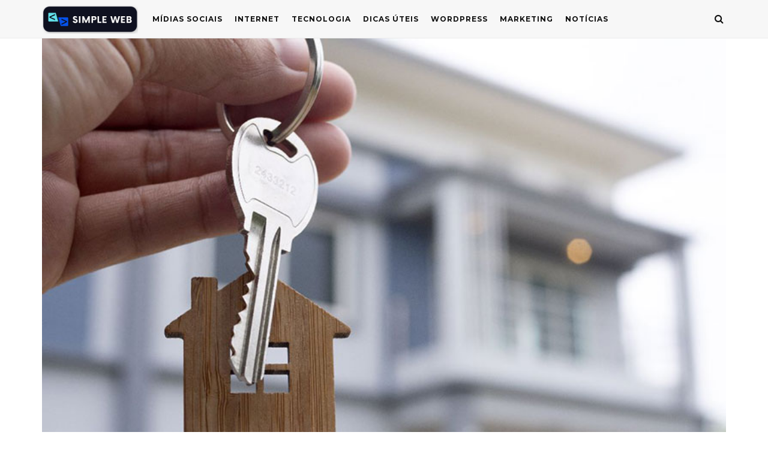

--- FILE ---
content_type: text/html; charset=UTF-8
request_url: https://simpleweb.com.br/conheca-mais-sobre-as-tecnologias-que-vem-revolucionando-a-maneira-de-conhecer-seu-imovel/
body_size: 15881
content:
<!DOCTYPE html>
<html lang="pt-BR" prefix="og: https://ogp.me/ns#">
<head>
	<meta charset="UTF-8" />
	<!-- Mobile Specific Metas -->
	<meta name="viewport" content="width=device-width, initial-scale=1, maximum-scale=5">
		<style>img:is([sizes="auto" i], [sizes^="auto," i]) { contain-intrinsic-size: 3000px 1500px }</style>
	
<!-- Otimização para mecanismos de pesquisa pelo Rank Math - https://rankmath.com/ -->
<title>Conheça mais sobre as tecnologias que vem revolucionando a maneira de conhecer seu imóvel! - Simple Web</title>
<meta name="description" content="Atualmente, a tecnologia está presente em quase todos as áreas profissionais, e certamente, o mercado imobiliário não fica fora disso."/>
<meta name="robots" content="index, follow, max-snippet:-1, max-video-preview:-1, max-image-preview:large"/>
<link rel="canonical" href="https://simpleweb.com.br/conheca-mais-sobre-as-tecnologias-que-vem-revolucionando-a-maneira-de-conhecer-seu-imovel/" />
<meta property="og:locale" content="pt_BR" />
<meta property="og:type" content="article" />
<meta property="og:title" content="Conheça mais sobre as tecnologias que vem revolucionando a maneira de conhecer seu imóvel! - Simple Web" />
<meta property="og:description" content="Atualmente, a tecnologia está presente em quase todos as áreas profissionais, e certamente, o mercado imobiliário não fica fora disso." />
<meta property="og:url" content="https://simpleweb.com.br/conheca-mais-sobre-as-tecnologias-que-vem-revolucionando-a-maneira-de-conhecer-seu-imovel/" />
<meta property="og:site_name" content="Simple Web" />
<meta property="article:section" content="Dicas Úteis" />
<meta property="og:updated_time" content="2022-11-17T20:47:33-03:00" />
<meta property="og:image" content="https://simpleweb.com.br/wp-content/uploads/2022/11/Tour-virtual-no-imovel-porque-investir-nessa-tecnologia-matupa-news.jpg" />
<meta property="og:image:secure_url" content="https://simpleweb.com.br/wp-content/uploads/2022/11/Tour-virtual-no-imovel-porque-investir-nessa-tecnologia-matupa-news.jpg" />
<meta property="og:image:width" content="800" />
<meta property="og:image:height" content="600" />
<meta property="og:image:alt" content="chaveiro na frente de casa" />
<meta property="og:image:type" content="image/jpeg" />
<meta property="article:published_time" content="2022-11-17T10:23:44-03:00" />
<meta property="article:modified_time" content="2022-11-17T20:47:33-03:00" />
<meta name="twitter:card" content="summary_large_image" />
<meta name="twitter:title" content="Conheça mais sobre as tecnologias que vem revolucionando a maneira de conhecer seu imóvel! - Simple Web" />
<meta name="twitter:description" content="Atualmente, a tecnologia está presente em quase todos as áreas profissionais, e certamente, o mercado imobiliário não fica fora disso." />
<meta name="twitter:image" content="https://simpleweb.com.br/wp-content/uploads/2022/11/Tour-virtual-no-imovel-porque-investir-nessa-tecnologia-matupa-news.jpg" />
<script type="application/ld+json" class="rank-math-schema">{"@context":"https://schema.org","@graph":[{"@type":["Person","Organization"],"@id":"https://simpleweb.com.br/#person","name":"web9726simple","logo":{"@type":"ImageObject","@id":"https://simpleweb.com.br/#logo","url":"https://simpleweb.com.br/wp-content/uploads/2020/04/logo1.png","contentUrl":"https://simpleweb.com.br/wp-content/uploads/2020/04/logo1.png","caption":"web9726simple","inLanguage":"pt-BR","width":"180","height":"46"},"image":{"@type":"ImageObject","@id":"https://simpleweb.com.br/#logo","url":"https://simpleweb.com.br/wp-content/uploads/2020/04/logo1.png","contentUrl":"https://simpleweb.com.br/wp-content/uploads/2020/04/logo1.png","caption":"web9726simple","inLanguage":"pt-BR","width":"180","height":"46"}},{"@type":"WebSite","@id":"https://simpleweb.com.br/#website","url":"https://simpleweb.com.br","name":"web9726simple","publisher":{"@id":"https://simpleweb.com.br/#person"},"inLanguage":"pt-BR"},{"@type":"ImageObject","@id":"https://simpleweb.com.br/wp-content/uploads/2022/11/Tour-virtual-no-imovel-porque-investir-nessa-tecnologia-matupa-news.jpg","url":"https://simpleweb.com.br/wp-content/uploads/2022/11/Tour-virtual-no-imovel-porque-investir-nessa-tecnologia-matupa-news.jpg","width":"800","height":"600","caption":"chaveiro na frente de casa","inLanguage":"pt-BR"},{"@type":"WebPage","@id":"https://simpleweb.com.br/conheca-mais-sobre-as-tecnologias-que-vem-revolucionando-a-maneira-de-conhecer-seu-imovel/#webpage","url":"https://simpleweb.com.br/conheca-mais-sobre-as-tecnologias-que-vem-revolucionando-a-maneira-de-conhecer-seu-imovel/","name":"Conhe\u00e7a mais sobre as tecnologias que vem revolucionando a maneira de conhecer seu im\u00f3vel! - Simple Web","datePublished":"2022-11-17T10:23:44-03:00","dateModified":"2022-11-17T20:47:33-03:00","isPartOf":{"@id":"https://simpleweb.com.br/#website"},"primaryImageOfPage":{"@id":"https://simpleweb.com.br/wp-content/uploads/2022/11/Tour-virtual-no-imovel-porque-investir-nessa-tecnologia-matupa-news.jpg"},"inLanguage":"pt-BR"},{"@type":"Person","@id":"https://simpleweb.com.br/author/web9726simple/","name":"web9726simple","url":"https://simpleweb.com.br/author/web9726simple/","image":{"@type":"ImageObject","@id":"https://secure.gravatar.com/avatar/7acaa6584bef5ac75630e78b019f5b28799e9a59a7444cfed33eaac8cfb30b9c?s=96&amp;d=mm&amp;r=g","url":"https://secure.gravatar.com/avatar/7acaa6584bef5ac75630e78b019f5b28799e9a59a7444cfed33eaac8cfb30b9c?s=96&amp;d=mm&amp;r=g","caption":"web9726simple","inLanguage":"pt-BR"},"sameAs":["https://simpleweb.com.br"]},{"@type":"BlogPosting","headline":"Conhe\u00e7a mais sobre as tecnologias que vem revolucionando a maneira de conhecer seu im\u00f3vel! - Simple Web","datePublished":"2022-11-17T10:23:44-03:00","dateModified":"2022-11-17T20:47:33-03:00","articleSection":"Dicas \u00dateis, Not\u00edcias, Tecnologia","author":{"@id":"https://simpleweb.com.br/author/web9726simple/","name":"web9726simple"},"publisher":{"@id":"https://simpleweb.com.br/#person"},"description":"Atualmente, a tecnologia est\u00e1 presente em quase todos as \u00e1reas profissionais, e certamente, o mercado imobili\u00e1rio n\u00e3o fica fora disso.","name":"Conhe\u00e7a mais sobre as tecnologias que vem revolucionando a maneira de conhecer seu im\u00f3vel! - Simple Web","@id":"https://simpleweb.com.br/conheca-mais-sobre-as-tecnologias-que-vem-revolucionando-a-maneira-de-conhecer-seu-imovel/#richSnippet","isPartOf":{"@id":"https://simpleweb.com.br/conheca-mais-sobre-as-tecnologias-que-vem-revolucionando-a-maneira-de-conhecer-seu-imovel/#webpage"},"image":{"@id":"https://simpleweb.com.br/wp-content/uploads/2022/11/Tour-virtual-no-imovel-porque-investir-nessa-tecnologia-matupa-news.jpg"},"inLanguage":"pt-BR","mainEntityOfPage":{"@id":"https://simpleweb.com.br/conheca-mais-sobre-as-tecnologias-que-vem-revolucionando-a-maneira-de-conhecer-seu-imovel/#webpage"}}]}</script>
<!-- /Plugin de SEO Rank Math para WordPress -->

<link rel='dns-prefetch' href='//fonts.googleapis.com' />
<link rel="alternate" type="application/rss+xml" title="Feed para Simple Web &raquo;" href="https://simpleweb.com.br/feed/" />
<link rel="alternate" type="application/rss+xml" title="Feed de comentários para Simple Web &raquo;" href="https://simpleweb.com.br/comments/feed/" />
<link rel="alternate" type="application/rss+xml" title="Feed de comentários para Simple Web &raquo; Conheça mais sobre as tecnologias que vem revolucionando a maneira de conhecer seu imóvel!" href="https://simpleweb.com.br/conheca-mais-sobre-as-tecnologias-que-vem-revolucionando-a-maneira-de-conhecer-seu-imovel/feed/" />
<script type="text/javascript">
/* <![CDATA[ */
window._wpemojiSettings = {"baseUrl":"https:\/\/s.w.org\/images\/core\/emoji\/16.0.1\/72x72\/","ext":".png","svgUrl":"https:\/\/s.w.org\/images\/core\/emoji\/16.0.1\/svg\/","svgExt":".svg","source":{"concatemoji":"https:\/\/simpleweb.com.br\/wp-includes\/js\/wp-emoji-release.min.js?ver=6.8.3"}};
/*! This file is auto-generated */
!function(s,n){var o,i,e;function c(e){try{var t={supportTests:e,timestamp:(new Date).valueOf()};sessionStorage.setItem(o,JSON.stringify(t))}catch(e){}}function p(e,t,n){e.clearRect(0,0,e.canvas.width,e.canvas.height),e.fillText(t,0,0);var t=new Uint32Array(e.getImageData(0,0,e.canvas.width,e.canvas.height).data),a=(e.clearRect(0,0,e.canvas.width,e.canvas.height),e.fillText(n,0,0),new Uint32Array(e.getImageData(0,0,e.canvas.width,e.canvas.height).data));return t.every(function(e,t){return e===a[t]})}function u(e,t){e.clearRect(0,0,e.canvas.width,e.canvas.height),e.fillText(t,0,0);for(var n=e.getImageData(16,16,1,1),a=0;a<n.data.length;a++)if(0!==n.data[a])return!1;return!0}function f(e,t,n,a){switch(t){case"flag":return n(e,"\ud83c\udff3\ufe0f\u200d\u26a7\ufe0f","\ud83c\udff3\ufe0f\u200b\u26a7\ufe0f")?!1:!n(e,"\ud83c\udde8\ud83c\uddf6","\ud83c\udde8\u200b\ud83c\uddf6")&&!n(e,"\ud83c\udff4\udb40\udc67\udb40\udc62\udb40\udc65\udb40\udc6e\udb40\udc67\udb40\udc7f","\ud83c\udff4\u200b\udb40\udc67\u200b\udb40\udc62\u200b\udb40\udc65\u200b\udb40\udc6e\u200b\udb40\udc67\u200b\udb40\udc7f");case"emoji":return!a(e,"\ud83e\udedf")}return!1}function g(e,t,n,a){var r="undefined"!=typeof WorkerGlobalScope&&self instanceof WorkerGlobalScope?new OffscreenCanvas(300,150):s.createElement("canvas"),o=r.getContext("2d",{willReadFrequently:!0}),i=(o.textBaseline="top",o.font="600 32px Arial",{});return e.forEach(function(e){i[e]=t(o,e,n,a)}),i}function t(e){var t=s.createElement("script");t.src=e,t.defer=!0,s.head.appendChild(t)}"undefined"!=typeof Promise&&(o="wpEmojiSettingsSupports",i=["flag","emoji"],n.supports={everything:!0,everythingExceptFlag:!0},e=new Promise(function(e){s.addEventListener("DOMContentLoaded",e,{once:!0})}),new Promise(function(t){var n=function(){try{var e=JSON.parse(sessionStorage.getItem(o));if("object"==typeof e&&"number"==typeof e.timestamp&&(new Date).valueOf()<e.timestamp+604800&&"object"==typeof e.supportTests)return e.supportTests}catch(e){}return null}();if(!n){if("undefined"!=typeof Worker&&"undefined"!=typeof OffscreenCanvas&&"undefined"!=typeof URL&&URL.createObjectURL&&"undefined"!=typeof Blob)try{var e="postMessage("+g.toString()+"("+[JSON.stringify(i),f.toString(),p.toString(),u.toString()].join(",")+"));",a=new Blob([e],{type:"text/javascript"}),r=new Worker(URL.createObjectURL(a),{name:"wpTestEmojiSupports"});return void(r.onmessage=function(e){c(n=e.data),r.terminate(),t(n)})}catch(e){}c(n=g(i,f,p,u))}t(n)}).then(function(e){for(var t in e)n.supports[t]=e[t],n.supports.everything=n.supports.everything&&n.supports[t],"flag"!==t&&(n.supports.everythingExceptFlag=n.supports.everythingExceptFlag&&n.supports[t]);n.supports.everythingExceptFlag=n.supports.everythingExceptFlag&&!n.supports.flag,n.DOMReady=!1,n.readyCallback=function(){n.DOMReady=!0}}).then(function(){return e}).then(function(){var e;n.supports.everything||(n.readyCallback(),(e=n.source||{}).concatemoji?t(e.concatemoji):e.wpemoji&&e.twemoji&&(t(e.twemoji),t(e.wpemoji)))}))}((window,document),window._wpemojiSettings);
/* ]]> */
</script>
<style id='wp-emoji-styles-inline-css' type='text/css'>

	img.wp-smiley, img.emoji {
		display: inline !important;
		border: none !important;
		box-shadow: none !important;
		height: 1em !important;
		width: 1em !important;
		margin: 0 0.07em !important;
		vertical-align: -0.1em !important;
		background: none !important;
		padding: 0 !important;
	}
</style>
<link rel='stylesheet' id='wp-block-library-css' href='https://simpleweb.com.br/wp-includes/css/dist/block-library/style.min.css?ver=6.8.3' type='text/css' media='all' />
<style id='classic-theme-styles-inline-css' type='text/css'>
/*! This file is auto-generated */
.wp-block-button__link{color:#fff;background-color:#32373c;border-radius:9999px;box-shadow:none;text-decoration:none;padding:calc(.667em + 2px) calc(1.333em + 2px);font-size:1.125em}.wp-block-file__button{background:#32373c;color:#fff;text-decoration:none}
</style>
<style id='global-styles-inline-css' type='text/css'>
:root{--wp--preset--aspect-ratio--square: 1;--wp--preset--aspect-ratio--4-3: 4/3;--wp--preset--aspect-ratio--3-4: 3/4;--wp--preset--aspect-ratio--3-2: 3/2;--wp--preset--aspect-ratio--2-3: 2/3;--wp--preset--aspect-ratio--16-9: 16/9;--wp--preset--aspect-ratio--9-16: 9/16;--wp--preset--color--black: #000000;--wp--preset--color--cyan-bluish-gray: #abb8c3;--wp--preset--color--white: #ffffff;--wp--preset--color--pale-pink: #f78da7;--wp--preset--color--vivid-red: #cf2e2e;--wp--preset--color--luminous-vivid-orange: #ff6900;--wp--preset--color--luminous-vivid-amber: #fcb900;--wp--preset--color--light-green-cyan: #7bdcb5;--wp--preset--color--vivid-green-cyan: #00d084;--wp--preset--color--pale-cyan-blue: #8ed1fc;--wp--preset--color--vivid-cyan-blue: #0693e3;--wp--preset--color--vivid-purple: #9b51e0;--wp--preset--gradient--vivid-cyan-blue-to-vivid-purple: linear-gradient(135deg,rgba(6,147,227,1) 0%,rgb(155,81,224) 100%);--wp--preset--gradient--light-green-cyan-to-vivid-green-cyan: linear-gradient(135deg,rgb(122,220,180) 0%,rgb(0,208,130) 100%);--wp--preset--gradient--luminous-vivid-amber-to-luminous-vivid-orange: linear-gradient(135deg,rgba(252,185,0,1) 0%,rgba(255,105,0,1) 100%);--wp--preset--gradient--luminous-vivid-orange-to-vivid-red: linear-gradient(135deg,rgba(255,105,0,1) 0%,rgb(207,46,46) 100%);--wp--preset--gradient--very-light-gray-to-cyan-bluish-gray: linear-gradient(135deg,rgb(238,238,238) 0%,rgb(169,184,195) 100%);--wp--preset--gradient--cool-to-warm-spectrum: linear-gradient(135deg,rgb(74,234,220) 0%,rgb(151,120,209) 20%,rgb(207,42,186) 40%,rgb(238,44,130) 60%,rgb(251,105,98) 80%,rgb(254,248,76) 100%);--wp--preset--gradient--blush-light-purple: linear-gradient(135deg,rgb(255,206,236) 0%,rgb(152,150,240) 100%);--wp--preset--gradient--blush-bordeaux: linear-gradient(135deg,rgb(254,205,165) 0%,rgb(254,45,45) 50%,rgb(107,0,62) 100%);--wp--preset--gradient--luminous-dusk: linear-gradient(135deg,rgb(255,203,112) 0%,rgb(199,81,192) 50%,rgb(65,88,208) 100%);--wp--preset--gradient--pale-ocean: linear-gradient(135deg,rgb(255,245,203) 0%,rgb(182,227,212) 50%,rgb(51,167,181) 100%);--wp--preset--gradient--electric-grass: linear-gradient(135deg,rgb(202,248,128) 0%,rgb(113,206,126) 100%);--wp--preset--gradient--midnight: linear-gradient(135deg,rgb(2,3,129) 0%,rgb(40,116,252) 100%);--wp--preset--font-size--small: 13px;--wp--preset--font-size--medium: 20px;--wp--preset--font-size--large: 36px;--wp--preset--font-size--x-large: 42px;--wp--preset--spacing--20: 0.44rem;--wp--preset--spacing--30: 0.67rem;--wp--preset--spacing--40: 1rem;--wp--preset--spacing--50: 1.5rem;--wp--preset--spacing--60: 2.25rem;--wp--preset--spacing--70: 3.38rem;--wp--preset--spacing--80: 5.06rem;--wp--preset--shadow--natural: 6px 6px 9px rgba(0, 0, 0, 0.2);--wp--preset--shadow--deep: 12px 12px 50px rgba(0, 0, 0, 0.4);--wp--preset--shadow--sharp: 6px 6px 0px rgba(0, 0, 0, 0.2);--wp--preset--shadow--outlined: 6px 6px 0px -3px rgba(255, 255, 255, 1), 6px 6px rgba(0, 0, 0, 1);--wp--preset--shadow--crisp: 6px 6px 0px rgba(0, 0, 0, 1);}:where(.is-layout-flex){gap: 0.5em;}:where(.is-layout-grid){gap: 0.5em;}body .is-layout-flex{display: flex;}.is-layout-flex{flex-wrap: wrap;align-items: center;}.is-layout-flex > :is(*, div){margin: 0;}body .is-layout-grid{display: grid;}.is-layout-grid > :is(*, div){margin: 0;}:where(.wp-block-columns.is-layout-flex){gap: 2em;}:where(.wp-block-columns.is-layout-grid){gap: 2em;}:where(.wp-block-post-template.is-layout-flex){gap: 1.25em;}:where(.wp-block-post-template.is-layout-grid){gap: 1.25em;}.has-black-color{color: var(--wp--preset--color--black) !important;}.has-cyan-bluish-gray-color{color: var(--wp--preset--color--cyan-bluish-gray) !important;}.has-white-color{color: var(--wp--preset--color--white) !important;}.has-pale-pink-color{color: var(--wp--preset--color--pale-pink) !important;}.has-vivid-red-color{color: var(--wp--preset--color--vivid-red) !important;}.has-luminous-vivid-orange-color{color: var(--wp--preset--color--luminous-vivid-orange) !important;}.has-luminous-vivid-amber-color{color: var(--wp--preset--color--luminous-vivid-amber) !important;}.has-light-green-cyan-color{color: var(--wp--preset--color--light-green-cyan) !important;}.has-vivid-green-cyan-color{color: var(--wp--preset--color--vivid-green-cyan) !important;}.has-pale-cyan-blue-color{color: var(--wp--preset--color--pale-cyan-blue) !important;}.has-vivid-cyan-blue-color{color: var(--wp--preset--color--vivid-cyan-blue) !important;}.has-vivid-purple-color{color: var(--wp--preset--color--vivid-purple) !important;}.has-black-background-color{background-color: var(--wp--preset--color--black) !important;}.has-cyan-bluish-gray-background-color{background-color: var(--wp--preset--color--cyan-bluish-gray) !important;}.has-white-background-color{background-color: var(--wp--preset--color--white) !important;}.has-pale-pink-background-color{background-color: var(--wp--preset--color--pale-pink) !important;}.has-vivid-red-background-color{background-color: var(--wp--preset--color--vivid-red) !important;}.has-luminous-vivid-orange-background-color{background-color: var(--wp--preset--color--luminous-vivid-orange) !important;}.has-luminous-vivid-amber-background-color{background-color: var(--wp--preset--color--luminous-vivid-amber) !important;}.has-light-green-cyan-background-color{background-color: var(--wp--preset--color--light-green-cyan) !important;}.has-vivid-green-cyan-background-color{background-color: var(--wp--preset--color--vivid-green-cyan) !important;}.has-pale-cyan-blue-background-color{background-color: var(--wp--preset--color--pale-cyan-blue) !important;}.has-vivid-cyan-blue-background-color{background-color: var(--wp--preset--color--vivid-cyan-blue) !important;}.has-vivid-purple-background-color{background-color: var(--wp--preset--color--vivid-purple) !important;}.has-black-border-color{border-color: var(--wp--preset--color--black) !important;}.has-cyan-bluish-gray-border-color{border-color: var(--wp--preset--color--cyan-bluish-gray) !important;}.has-white-border-color{border-color: var(--wp--preset--color--white) !important;}.has-pale-pink-border-color{border-color: var(--wp--preset--color--pale-pink) !important;}.has-vivid-red-border-color{border-color: var(--wp--preset--color--vivid-red) !important;}.has-luminous-vivid-orange-border-color{border-color: var(--wp--preset--color--luminous-vivid-orange) !important;}.has-luminous-vivid-amber-border-color{border-color: var(--wp--preset--color--luminous-vivid-amber) !important;}.has-light-green-cyan-border-color{border-color: var(--wp--preset--color--light-green-cyan) !important;}.has-vivid-green-cyan-border-color{border-color: var(--wp--preset--color--vivid-green-cyan) !important;}.has-pale-cyan-blue-border-color{border-color: var(--wp--preset--color--pale-cyan-blue) !important;}.has-vivid-cyan-blue-border-color{border-color: var(--wp--preset--color--vivid-cyan-blue) !important;}.has-vivid-purple-border-color{border-color: var(--wp--preset--color--vivid-purple) !important;}.has-vivid-cyan-blue-to-vivid-purple-gradient-background{background: var(--wp--preset--gradient--vivid-cyan-blue-to-vivid-purple) !important;}.has-light-green-cyan-to-vivid-green-cyan-gradient-background{background: var(--wp--preset--gradient--light-green-cyan-to-vivid-green-cyan) !important;}.has-luminous-vivid-amber-to-luminous-vivid-orange-gradient-background{background: var(--wp--preset--gradient--luminous-vivid-amber-to-luminous-vivid-orange) !important;}.has-luminous-vivid-orange-to-vivid-red-gradient-background{background: var(--wp--preset--gradient--luminous-vivid-orange-to-vivid-red) !important;}.has-very-light-gray-to-cyan-bluish-gray-gradient-background{background: var(--wp--preset--gradient--very-light-gray-to-cyan-bluish-gray) !important;}.has-cool-to-warm-spectrum-gradient-background{background: var(--wp--preset--gradient--cool-to-warm-spectrum) !important;}.has-blush-light-purple-gradient-background{background: var(--wp--preset--gradient--blush-light-purple) !important;}.has-blush-bordeaux-gradient-background{background: var(--wp--preset--gradient--blush-bordeaux) !important;}.has-luminous-dusk-gradient-background{background: var(--wp--preset--gradient--luminous-dusk) !important;}.has-pale-ocean-gradient-background{background: var(--wp--preset--gradient--pale-ocean) !important;}.has-electric-grass-gradient-background{background: var(--wp--preset--gradient--electric-grass) !important;}.has-midnight-gradient-background{background: var(--wp--preset--gradient--midnight) !important;}.has-small-font-size{font-size: var(--wp--preset--font-size--small) !important;}.has-medium-font-size{font-size: var(--wp--preset--font-size--medium) !important;}.has-large-font-size{font-size: var(--wp--preset--font-size--large) !important;}.has-x-large-font-size{font-size: var(--wp--preset--font-size--x-large) !important;}
:where(.wp-block-post-template.is-layout-flex){gap: 1.25em;}:where(.wp-block-post-template.is-layout-grid){gap: 1.25em;}
:where(.wp-block-columns.is-layout-flex){gap: 2em;}:where(.wp-block-columns.is-layout-grid){gap: 2em;}
:root :where(.wp-block-pullquote){font-size: 1.5em;line-height: 1.6;}
</style>
<link rel='stylesheet' id='kk-star-ratings-css' href='https://simpleweb.com.br/wp-content/plugins/kk-star-ratings/src/core/public/css/kk-star-ratings.min.css?ver=5.4.10.2' type='text/css' media='all' />
<link data-minify="1" rel='stylesheet' id='font-awesome-css' href='https://simpleweb.com.br/wp-content/cache/min/1/wp-content/plugins/elementor/assets/lib/font-awesome/css/font-awesome.min.css?ver=1764803979' type='text/css' media='all' />
<link rel='stylesheet' id='owl-carousel-css' href='https://simpleweb.com.br/wp-content/themes/sitenotiicas/css/owl.carousel.min.css?ver=2.3.4' type='text/css' media='all' />
<link rel='stylesheet' id='buzzmag-google-fonts-css' href='https://fonts.googleapis.com/css2?family=Roboto:ital,wght@0,400;0,700;1,400;1,700&#038;family=Montserrat:ital,wght@0,400;0,700;1,400;1,700&#038;display=swap' type='text/css' media='all' />
<link data-minify="1" rel='stylesheet' id='buzzmag-style-css' href='https://simpleweb.com.br/wp-content/cache/min/1/wp-content/themes/sitenotiicas/style.css?ver=1764803979' type='text/css' media='all' />
<style id='buzzmag-style-inline-css' type='text/css'>
.fl-loop-tabs { position: relative; }#fl-drawer-icon { display: none; }
	:root {
		--fl-body-font-size: 16px;
		--fl-body-font: "Roboto", "Helvetica Neue",Helvetica,sans-serif;
		--fl-headings-font: "Montserrat", "Helvetica Neue",Helvetica,sans-serif;;
		--fl-headings-font-weight: 700;

	    --fl-accent-color: #1e73be;

	    --fl-body-background: #ffffff;
	    --fl-body-color: #444444;
	    --fl-headings-color: #111111;
	    --fl-meta-color: #777777;

	    --fl-button-background: #155596;

	    --fl-header-background: #f7f7f7;
	    --fl-header-color: #111111;
	    --fl-submenu-background: #ffffff;
	    --fl-submenu-color: #111111;

		--fl-footer-background: #111111;
		--fl-footer-color: #777777;
		--fl-footer-headings-color: #ffffff;

	    --fl-input-background: #ffffff;
	}

	
</style>
<script type="text/javascript" src="https://simpleweb.com.br/wp-includes/js/jquery/jquery.min.js?ver=3.7.1" id="jquery-core-js"></script>
<script type="text/javascript" src="https://simpleweb.com.br/wp-includes/js/jquery/jquery-migrate.min.js?ver=3.4.1" id="jquery-migrate-js"></script>
<link rel="https://api.w.org/" href="https://simpleweb.com.br/wp-json/" /><link rel="alternate" title="JSON" type="application/json" href="https://simpleweb.com.br/wp-json/wp/v2/posts/499" /><link rel="EditURI" type="application/rsd+xml" title="RSD" href="https://simpleweb.com.br/xmlrpc.php?rsd" />
<link rel='shortlink' href='https://simpleweb.com.br/?p=499' />
<link rel="alternate" title="oEmbed (JSON)" type="application/json+oembed" href="https://simpleweb.com.br/wp-json/oembed/1.0/embed?url=https%3A%2F%2Fsimpleweb.com.br%2Fconheca-mais-sobre-as-tecnologias-que-vem-revolucionando-a-maneira-de-conhecer-seu-imovel%2F" />
<link rel="alternate" title="oEmbed (XML)" type="text/xml+oembed" href="https://simpleweb.com.br/wp-json/oembed/1.0/embed?url=https%3A%2F%2Fsimpleweb.com.br%2Fconheca-mais-sobre-as-tecnologias-que-vem-revolucionando-a-maneira-de-conhecer-seu-imovel%2F&#038;format=xml" />
<script type="application/ld+json">{
    "@context": "https://schema.org/",
    "@type": "CreativeWorkSeries",
    "name": "Conheça mais sobre as tecnologias que vem revolucionando a maneira de conhecer seu imóvel!",
    "aggregateRating": {
        "@type": "AggregateRating",
        "ratingValue": "5",
        "bestRating": "5",
        "ratingCount": "4"
    }
}</script><meta name="generator" content="Elementor 3.32.4; features: additional_custom_breakpoints; settings: css_print_method-external, google_font-enabled, font_display-auto">
			<style>
				.e-con.e-parent:nth-of-type(n+4):not(.e-lazyloaded):not(.e-no-lazyload),
				.e-con.e-parent:nth-of-type(n+4):not(.e-lazyloaded):not(.e-no-lazyload) * {
					background-image: none !important;
				}
				@media screen and (max-height: 1024px) {
					.e-con.e-parent:nth-of-type(n+3):not(.e-lazyloaded):not(.e-no-lazyload),
					.e-con.e-parent:nth-of-type(n+3):not(.e-lazyloaded):not(.e-no-lazyload) * {
						background-image: none !important;
					}
				}
				@media screen and (max-height: 640px) {
					.e-con.e-parent:nth-of-type(n+2):not(.e-lazyloaded):not(.e-no-lazyload),
					.e-con.e-parent:nth-of-type(n+2):not(.e-lazyloaded):not(.e-no-lazyload) * {
						background-image: none !important;
					}
				}
			</style>
			<link rel="icon" href="https://simpleweb.com.br/wp-content/uploads/2022/10/cropped-simple-web-site-de-noticias-32x32.png" sizes="32x32" />
<link rel="icon" href="https://simpleweb.com.br/wp-content/uploads/2022/10/cropped-simple-web-site-de-noticias-192x192.png" sizes="192x192" />
<link rel="apple-touch-icon" href="https://simpleweb.com.br/wp-content/uploads/2022/10/cropped-simple-web-site-de-noticias-180x180.png" />
<meta name="msapplication-TileImage" content="https://simpleweb.com.br/wp-content/uploads/2022/10/cropped-simple-web-site-de-noticias-270x270.png" />

</head>
<body class="wp-singular post-template-default single single-post postid-499 single-format-standard wp-custom-logo wp-embed-responsive wp-theme-sitenotiicas elementor-default elementor-kit-38">
	
	<div id="fl-top" title="Scroll To Top">
		<i class="fa fa-long-arrow-up"></i>
	</div>

	<header id="fl-header">
		<div class="fl-container">
			<div id="fl-drawer-icon">
				<button class="icon">
					<span>Menu</span>
				</button>
				<span class="text">Menu</span>
			</div>
			<div id="fl-logo">			    
			    			        <a href='https://simpleweb.com.br/' title='Simple Web' rel='home'>

			        	<img class="light-logo" src='https://simpleweb.com.br/wp-content/uploads/2022/10/simple-web-site-de-noticias.png' alt='Simple Web'>

			        	
			        </a>
							</div>
			
							<div id="fl-topmenu">
					<div class="menu-navigation-container"><ul id="menu-navigation" class="menu"><li id="menu-item-332" class="menu-item menu-item-type-taxonomy menu-item-object-category menu-item-332"><a href="https://simpleweb.com.br/category/midias-sociais/">Mídias Sociais</a></li>
<li id="menu-item-333" class="menu-item menu-item-type-taxonomy menu-item-object-category menu-item-333"><a href="https://simpleweb.com.br/category/internet/">Internet</a></li>
<li id="menu-item-334" class="menu-item menu-item-type-taxonomy menu-item-object-category current-post-ancestor current-menu-parent current-post-parent menu-item-334"><a href="https://simpleweb.com.br/category/tecnologia/">Tecnologia</a></li>
<li id="menu-item-348" class="menu-item menu-item-type-taxonomy menu-item-object-category current-post-ancestor current-menu-parent current-post-parent menu-item-348"><a href="https://simpleweb.com.br/category/dicas-uteis/">Dicas Úteis</a></li>
<li id="menu-item-350" class="menu-item menu-item-type-taxonomy menu-item-object-category menu-item-350"><a href="https://simpleweb.com.br/category/wordpress/">WordPress</a></li>
<li id="menu-item-356" class="menu-item menu-item-type-taxonomy menu-item-object-category menu-item-356"><a href="https://simpleweb.com.br/category/marketing/">Marketing</a></li>
<li id="menu-item-349" class="menu-item menu-item-type-taxonomy menu-item-object-category current-post-ancestor current-menu-parent current-post-parent menu-item-349"><a href="https://simpleweb.com.br/category/noticias/">Notícias</a></li>
</ul></div>				</div>
			
			<div class="header-icons">

									<div id="fl-topsearch">
						<i class="fa fa-search"></i>
						<i class="fa fa-times"></i>
					</div>
							</div>
		</div>
	</header>

	<div id="fl-drawer">
			</div>

	<div class="push-overlay"></div>

			<div id="fl-search-overlay">
			<div class="overlay-table">
				<div class="overlay-cell">
					<div class="fl-container clearfix">
						<div class="overlay-search">
							<form method="get" class="searchform" action="https://simpleweb.com.br/">
    <input type="text" value placeholder="Search..." name="s">
    <button type="submit">
	    <span>Search</span>
    </button>
</form>							<div class="cats">
								<a class="cat-link" href="https://simpleweb.com.br/category/wordpress/">Wordpress</a><a class="cat-link" href="https://simpleweb.com.br/category/sem-categoria/">Sem categoria</a><a class="cat-link" href="https://simpleweb.com.br/category/internet/">Internet</a><a class="cat-link" href="https://simpleweb.com.br/category/midias-sociais/">Mídias Sociais</a><a class="cat-link" href="https://simpleweb.com.br/category/tecnologia/">Tecnologia</a><a class="cat-link" href="https://simpleweb.com.br/category/variedades/">Variedades</a><a class="cat-link" href="https://simpleweb.com.br/category/noticias/">Notícias</a>							</div>
						</div>
					</div>
				</div>
			</div>
		</div>
		

	<!-- Main Content div -->
	<div id="fl-main-warp">
<div id="fl-content" class="fl-single">
	<div class="fl-container clearfix">
		
		<div id="post-499" class="negative-margin post-499 post type-post status-publish format-standard has-post-thumbnail hentry category-dicas-uteis category-noticias category-tecnologia">
			<div class="fl-media-wrap">
			<div class="fl-picture single"><img fetchpriority="high" width="800" height="600" src="https://simpleweb.com.br/wp-content/uploads/2022/11/Tour-virtual-no-imovel-porque-investir-nessa-tecnologia-matupa-news.jpg" class="attachment-buzzmag_large size-buzzmag_large wp-post-image" alt="chaveiro na frente de casa" decoding="async" srcset="https://simpleweb.com.br/wp-content/uploads/2022/11/Tour-virtual-no-imovel-porque-investir-nessa-tecnologia-matupa-news.jpg 800w, https://simpleweb.com.br/wp-content/uploads/2022/11/Tour-virtual-no-imovel-porque-investir-nessa-tecnologia-matupa-news-300x225.jpg 300w, https://simpleweb.com.br/wp-content/uploads/2022/11/Tour-virtual-no-imovel-porque-investir-nessa-tecnologia-matupa-news-768x576.jpg 768w, https://simpleweb.com.br/wp-content/uploads/2022/11/Tour-virtual-no-imovel-porque-investir-nessa-tecnologia-matupa-news-554x416.jpg 554w" sizes="(max-width: 800px) 100vw, 800px" /></div>	        </div>
			<div class="clearfix">
				<div id="fl-post-container" class="">
					<article class="fl-article" post-id="499">

						<div class="fl-category"><a href="https://simpleweb.com.br/category/dicas-uteis/" rel="category tag">Dicas Úteis</a> <a href="https://simpleweb.com.br/category/noticias/" rel="category tag">Notícias</a> <a href="https://simpleweb.com.br/category/tecnologia/" rel="category tag">Tecnologia</a></div>

						<div class="fl-post-header">
							<h1 class="title">Conheça mais sobre as tecnologias que vem revolucionando a maneira de conhecer seu imóvel!</h1>

		                    						</div>

						<div class="fl-post-content clearfix">
							<p>Atualmente, a tecnologia está presente em quase todos as áreas profissionais, e certamente, o mercado imobiliário não fica fora disso.</p>
<p>Com os avanços tecnológicos, fica muito mais fácil visitar <a href="https://www.chavesnamao.com.br/imoveis-a-venda/sp-sao-jose-dos-campos/" target="_blank" rel="noopener">imóveis à venda em São José dos Campos</a>, inclusive, sem sair de casa!</p>
<p>Apesar de parecer complicado, essa forma de visitação, chamada de tour 360º ou tour virtual é muito mais simples do que parece.</p>
<p>Acompanhe este artigo para entender mais.</p>
<h2>O que é?</h2>
<p>O tour virtual nada mais é do que uma forma de ver imóveis sem estar presente neles.</p>
<p>Apesar de não ser feito de maneira presencial, quem usa essa tecnologia tem uma ótima experiência, muito parecida com a forma convencional de ver imóveis, mesmo estando distante do local.</p>
<p>Além disso, ela pode ser utilizada através de celulares, computadores e tablets.</p>
<h2>Como funciona?</h2>
<p>Para gravar um imóvel desta maneira é necessário usar uma câmera 360°.</p>
<p>Este equipamento geralmente possui 3 lentes e tira fotos de diversos ângulos ao mesmo tempo, o que permite que todos os detalhes de um imóvel sejam bem apresentados.</p>
<p>Desta forma, a câmera oferece uma perspectiva tridimensional do imóvel e você pode conferir tudo enquanto navega pelo tour virtual.</p>
<p>Porém lembre-se, a interatividade do usuário dependerá da plataforma usada.</p>
<p>Alguns sites oferecem apenas as fotos do empreendimento, outros ofertam algumas informações adicionais sobre um cômodo, por exemplo.</p>
<h2>Pontos positivos</h2>
<p>A tecnologia foi feita para ajudar as pessoas, e certamente, o tour virtual veio para auxiliar as pessoas em várias etapas.</p>
<p>Confira aqui algumas de suas vantagens:</p>
<ul>
<li><strong>Tempo</strong>: Por vezes, as visitas presenciais podem durar horas, e com a ferramente dos tours 360°, eles duram muito menos, ou não! O tempo de observação de um imóvel depende de você.</li>
<li><strong>Agenda</strong>: Além do tempo, a agenda pode ser outro empecilho na hora de visitar uma casa. Em alguns casos, a pessoa que fará o tour com você pode não ter muitas datas disponíveis na agenda, e você também não. Com os tour virtuais esse problema não existe, você pode “visitá-los” em qualquer dia.</li>
<li><strong>Visibilidade</strong>: Um problema muito comum é marcar para ver uma casa ou apartamento e, ao chegar lá, o imóvel é totalmente diferente. Com o tour 360º você verá o imóvel por inteiro, e se quiser, depois pode marcar um visita presencial, porém, já conhecendo grande parte das características do lugar.</li>
<li><strong>Locomoção</strong>: Imagine que você esta se mudando e procura por um apartamento na nova cidade. A tecnologia do tour virtual pode te ajudar muito se esse for o seu caso. Afinal, você não precisa viajar para conhecer o imóvel que tem interesse.</li>
<li><strong>Decoração</strong>: Tendo a ideia de como é o imóvel por dentro, você já pode começar a pensar na decoração. Até porque, em visitas guiadas, alguns detalhes podem passar em branco pela questão do tempo. No tour virtual, você pode ver cada cômodo do imóvel e já começar a pensar em como vai decorar cada um dos espaços.</li>
</ul>
<p>Essas são apenas algumas das vantagens do tour 360º para imóveis, apesar te ser uma tecnologia nova, ela traz diversos benefícios, principalmente para quem tem interesse em adquiri um imóvel.</p>
<h2>Drones</h2>
<p>Outra tecnologia que vem revolucionando o mercado imobiliário são os drones.</p>
<p>Apesar de muitos acharem que ele não passa de um brinquedo, o drone pode oferecer diversas vantagens na hora de apresentar empreendimentos.</p>
<p>Certamente, alugar um profissional que tire foto com drone é extremamente mais barato do que contratar um helicóptero.</p>
<p>Os drones podem tirar ótimas fotos de lugares que são de difícil acesso, como por exemplo, andares altos de um prédio.</p>
<p>Desta forma, junto com o tour virtual, um imóvel pode ser apresentado com todas as suas características internas e externas, o que sem dúvida, vai atrair mais gente para observar o empreendimento.</p>
<p>O drone também pode registrar imagens do tráfego de automóveis e pedestres da região, além de tirar fotos de alguns pontos de referência que ficam perto do imóvel.</p>
<p>Além disso, ele é um ótimo aliado na hora da construção de imóveis.</p>
<p>Mas lembre-se, se você pretende usar fotos e vídeos para divulgar um empreendimento, procure por um profissional especializado na área.</p>
<p>Com certeza o investimento vale a pena.</p>
<p>Por fim, agora que você sabe como funciona um tour virtual que tal conhecer alguns imóveis através desta tecnologia?</p>


<div class="kk-star-ratings kksr-auto kksr-align-left kksr-valign-bottom"
    data-payload='{&quot;align&quot;:&quot;left&quot;,&quot;id&quot;:&quot;499&quot;,&quot;slug&quot;:&quot;default&quot;,&quot;valign&quot;:&quot;bottom&quot;,&quot;ignore&quot;:&quot;&quot;,&quot;reference&quot;:&quot;auto&quot;,&quot;class&quot;:&quot;&quot;,&quot;count&quot;:&quot;4&quot;,&quot;legendonly&quot;:&quot;&quot;,&quot;readonly&quot;:&quot;&quot;,&quot;score&quot;:&quot;5&quot;,&quot;starsonly&quot;:&quot;&quot;,&quot;best&quot;:&quot;5&quot;,&quot;gap&quot;:&quot;5&quot;,&quot;greet&quot;:&quot;Avalie post&quot;,&quot;legend&quot;:&quot;5\/5 - (4 votos)&quot;,&quot;size&quot;:&quot;24&quot;,&quot;title&quot;:&quot;Conheça mais sobre as tecnologias que vem revolucionando a maneira de conhecer seu imóvel!&quot;,&quot;width&quot;:&quot;142.5&quot;,&quot;_legend&quot;:&quot;{score}\/{best} - ({count} {votes})&quot;,&quot;font_factor&quot;:&quot;1.25&quot;}'>
            
<div class="kksr-stars">
    
<div class="kksr-stars-inactive">
            <div class="kksr-star" data-star="1" style="padding-right: 5px">
            

<div class="kksr-icon" style="width: 24px; height: 24px;"></div>
        </div>
            <div class="kksr-star" data-star="2" style="padding-right: 5px">
            

<div class="kksr-icon" style="width: 24px; height: 24px;"></div>
        </div>
            <div class="kksr-star" data-star="3" style="padding-right: 5px">
            

<div class="kksr-icon" style="width: 24px; height: 24px;"></div>
        </div>
            <div class="kksr-star" data-star="4" style="padding-right: 5px">
            

<div class="kksr-icon" style="width: 24px; height: 24px;"></div>
        </div>
            <div class="kksr-star" data-star="5" style="padding-right: 5px">
            

<div class="kksr-icon" style="width: 24px; height: 24px;"></div>
        </div>
    </div>
    
<div class="kksr-stars-active" style="width: 142.5px;">
            <div class="kksr-star" style="padding-right: 5px">
            

<div class="kksr-icon" style="width: 24px; height: 24px;"></div>
        </div>
            <div class="kksr-star" style="padding-right: 5px">
            

<div class="kksr-icon" style="width: 24px; height: 24px;"></div>
        </div>
            <div class="kksr-star" style="padding-right: 5px">
            

<div class="kksr-icon" style="width: 24px; height: 24px;"></div>
        </div>
            <div class="kksr-star" style="padding-right: 5px">
            

<div class="kksr-icon" style="width: 24px; height: 24px;"></div>
        </div>
            <div class="kksr-star" style="padding-right: 5px">
            

<div class="kksr-icon" style="width: 24px; height: 24px;"></div>
        </div>
    </div>
</div>
                

<div class="kksr-legend" style="font-size: 19.2px;">
            5/5 - (4 votos)    </div>
    </div>
						</div>
											        <div class="fl-ad alignwide clearfix">
					            <span class="adtitle">&ndash; Advertisement &ndash;</span>
					            <a href="https://themeforest.net/item/buzzmag-viral-news-wordpress-magazineblog-theme/19207752?ref=FlatLayers" target="_blank"><img src="https://simpleweb.com.br/wp-content/themes/sitenotiicas/img/ad.jpg" alt="BuzzMag Ad"></a>					        </div>
					    					</article>
					
    <a href="#" class="fl-comments-toggle">
        <i class="fa fa-comment"></i>
        Leave a Reply    </a>

    <div id="comments" class="fl-comments">
        	<div id="respond" class="comment-respond">
		<h4 id="fl-reply-title">Leave a Reply <small><a rel="nofollow" id="cancel-comment-reply-link" href="/conheca-mais-sobre-as-tecnologias-que-vem-revolucionando-a-maneira-de-conhecer-seu-imovel/#respond" style="display:none;">Cancelar resposta</a></small></h4><form action="https://simpleweb.com.br/wp-comments-post.php" method="post" id="commentform" class="comment-form"><p class="comment-notes"><span id="email-notes">O seu endereço de e-mail não será publicado.</span> <span class="required-field-message">Campos obrigatórios são marcados com <span class="required">*</span></span></p><p class="comment-form-comment"><label for="comment">Comentário <span class="required">*</span></label> <textarea id="comment" name="comment" cols="45" rows="8" maxlength="65525" required="required"></textarea></p><p class="comment-form-author"><label for="author">Nome <span class="required">*</span></label> <input id="author" name="author" type="text" value="" size="30" maxlength="245" autocomplete="name" required="required" /></p>
<p class="comment-form-email"><label for="email">E-mail <span class="required">*</span></label> <input id="email" name="email" type="text" value="" size="30" maxlength="100" aria-describedby="email-notes" autocomplete="email" required="required" /></p>
<p class="comment-form-url"><label for="url">Site</label> <input id="url" name="url" type="text" value="" size="30" maxlength="200" autocomplete="url" /></p>
<p class="comment-form-cookies-consent"><input id="wp-comment-cookies-consent" name="wp-comment-cookies-consent" type="checkbox" value="yes" /> <label for="wp-comment-cookies-consent">Salvar meus dados neste navegador para a próxima vez que eu comentar.</label></p>
<p class="form-submit"><input name="submit" type="submit" id="submit" class="submit" value="Publicar comentário" /> <input type='hidden' name='comment_post_ID' value='499' id='comment_post_ID' />
<input type='hidden' name='comment_parent' id='comment_parent' value='0' />
</p></form>	</div><!-- #respond -->
	
    </div>

				</div>
				<aside id="fl-sidebar" class=""><div id="search-1" class="fl-widget clearfix widget_search"><form method="get" class="searchform" action="https://simpleweb.com.br/">
    <input type="text" value placeholder="Search..." name="s">
    <button type="submit">
	    <span>Search</span>
    </button>
</form></div><div id="text-2" class="fl-widget clearfix widget_text">			<div class="textwidget"><p><a href="https://www.hostgator.com.br/41955-77-1-837.html" target="_blank" rel="nofollow"><img decoding="async" style="border:0px" src="https://latam-files.hostgator.com/br/afiliados/hospedagem/336x280.png" width="336" height="280" alt=""></a></p>
</div>
		</div>
		<div id="recent-posts-1" class="fl-widget clearfix widget_recent_entries">
		<h3 class="fl-widget-title">Posts recentes</h3>
		<ul>
											<li>
					<a href="https://simpleweb.com.br/transformacoes-que-acompanham-o-crescimento-familiar/">Transformações que acompanham o crescimento familiar</a>
									</li>
											<li>
					<a href="https://simpleweb.com.br/o-que-e-a-sustentabilidade-urbana-e-como-ela-impacta-no-dia-a-dia/">O que é a sustentabilidade urbana e como ela impacta no dia a dia?</a>
									</li>
											<li>
					<a href="https://simpleweb.com.br/o-que-e-endobranding-e-como-alinhar-colaboradores-a-marca/">O que é endobranding e como alinhar colaboradores à marca?</a>
									</li>
											<li>
					<a href="https://simpleweb.com.br/curiosidades-incriveis-da-natureza-que-voce-talvez-nao-conheca/">Curiosidades incríveis da natureza que você talvez não conheça</a>
									</li>
											<li>
					<a href="https://simpleweb.com.br/tricologista-o-que-faz-quando-procurar-e-como-esse-especialista-pode-ajudar-na-saude-capilar/">Tricologista: o que faz, quando procurar e como esse especialista pode ajudar na saúde capilar</a>
									</li>
					</ul>

		</div><div id="categories-2" class="fl-widget clearfix widget_categories"><h3 class="fl-widget-title">Categorias</h3>
			<ul>
					<li class="cat-item cat-item-23"><a href="https://simpleweb.com.br/category/dicas-uteis/">Dicas Úteis</a>
</li>
	<li class="cat-item cat-item-9"><a href="https://simpleweb.com.br/category/internet/">Internet</a>
</li>
	<li class="cat-item cat-item-24"><a href="https://simpleweb.com.br/category/marketing/">Marketing</a>
</li>
	<li class="cat-item cat-item-8"><a href="https://simpleweb.com.br/category/midias-sociais/">Mídias Sociais</a>
</li>
	<li class="cat-item cat-item-17"><a href="https://simpleweb.com.br/category/noticias/">Notícias</a>
</li>
	<li class="cat-item cat-item-1"><a href="https://simpleweb.com.br/category/sem-categoria/">Sem categoria</a>
</li>
	<li class="cat-item cat-item-10"><a href="https://simpleweb.com.br/category/tecnologia/">Tecnologia</a>
</li>
	<li class="cat-item cat-item-511"><a href="https://simpleweb.com.br/category/variedades/">Variedades</a>
</li>
	<li class="cat-item cat-item-11"><a href="https://simpleweb.com.br/category/wordpress/">Wordpress</a>
</li>
			</ul>

			</div></aside>			</div>
		</div>
			</div>
</div>

    <!-- Close Main Content div -->
    </div>

    
    <!-- Footer -->
    <footer id="fl-footer">
        <div class="fl-container clearfix">
                        <div id="fl-copyright" class="clearfix">
                                <div class="copyright">
                    © 2022 Copyright © Simple Web

                </div>
            </div>
        </div>
    </footer>
    
<!-- End Document -->

<script type="speculationrules">
{"prefetch":[{"source":"document","where":{"and":[{"href_matches":"\/*"},{"not":{"href_matches":["\/wp-*.php","\/wp-admin\/*","\/wp-content\/uploads\/*","\/wp-content\/*","\/wp-content\/plugins\/*","\/wp-content\/themes\/sitenotiicas\/*","\/*\\?(.+)"]}},{"not":{"selector_matches":"a[rel~=\"nofollow\"]"}},{"not":{"selector_matches":".no-prefetch, .no-prefetch a"}}]},"eagerness":"conservative"}]}
</script>
			<script>
				const lazyloadRunObserver = () => {
					const lazyloadBackgrounds = document.querySelectorAll( `.e-con.e-parent:not(.e-lazyloaded)` );
					const lazyloadBackgroundObserver = new IntersectionObserver( ( entries ) => {
						entries.forEach( ( entry ) => {
							if ( entry.isIntersecting ) {
								let lazyloadBackground = entry.target;
								if( lazyloadBackground ) {
									lazyloadBackground.classList.add( 'e-lazyloaded' );
								}
								lazyloadBackgroundObserver.unobserve( entry.target );
							}
						});
					}, { rootMargin: '200px 0px 200px 0px' } );
					lazyloadBackgrounds.forEach( ( lazyloadBackground ) => {
						lazyloadBackgroundObserver.observe( lazyloadBackground );
					} );
				};
				const events = [
					'DOMContentLoaded',
					'elementor/lazyload/observe',
				];
				events.forEach( ( event ) => {
					document.addEventListener( event, lazyloadRunObserver );
				} );
			</script>
			<script type="text/javascript" id="kk-star-ratings-js-extra">
/* <![CDATA[ */
var kk_star_ratings = {"action":"kk-star-ratings","endpoint":"https:\/\/simpleweb.com.br\/wp-admin\/admin-ajax.php","nonce":"ecac0ae6fb"};
/* ]]> */
</script>
<script type="text/javascript" src="https://simpleweb.com.br/wp-content/plugins/kk-star-ratings/src/core/public/js/kk-star-ratings.min.js?ver=5.4.10.2" id="kk-star-ratings-js"></script>
<script data-minify="1" type="text/javascript" src="https://simpleweb.com.br/wp-content/cache/min/1/wp-content/themes/sitenotiicas/js/fitvids.js?ver=1760539045" id="jquery-fitvids-js"></script>
<script type="text/javascript" src="https://simpleweb.com.br/wp-content/themes/sitenotiicas/js/masonry.pkgd.min.js?ver=4.2.2" id="masonry-script-js"></script>
<script data-minify="1" type="text/javascript" src="https://simpleweb.com.br/wp-content/cache/min/1/wp-content/themes/sitenotiicas/js/theia-sticky-sidebar.js?ver=1760539045" id="jquery-theia-sticky-sidebar-js"></script>
<script type="text/javascript" src="https://simpleweb.com.br/wp-content/themes/sitenotiicas/js/owl.carousel.min.js?ver=2.3.4" id="owl-carousel-js"></script>
<script type="text/javascript" id="buzzmag-script-js-extra">
/* <![CDATA[ */
var buzzmag = {"ajaxurl":"https:\/\/simpleweb.com.br\/wp-admin\/admin-ajax.php","query_vars":"{\"page\":\"\",\"name\":\"conheca-mais-sobre-as-tecnologias-que-vem-revolucionando-a-maneira-de-conhecer-seu-imovel\"}","thumb_size":"buzzmag_medium","ajax_end":"<div class=\"fl-ajax-end\">Sorry, No More Posts to Load!<\/div>"};
/* ]]> */
</script>
<script data-minify="1" type="text/javascript" src="https://simpleweb.com.br/wp-content/cache/min/1/wp-content/themes/sitenotiicas/js/buzzmag.js?ver=1760539045" id="buzzmag-script-js"></script>
<script type="text/javascript" src="https://simpleweb.com.br/wp-includes/js/comment-reply.min.js?ver=6.8.3" id="comment-reply-js" async="async" data-wp-strategy="async"></script>
</body>
</html>
<!-- This website is like a Rocket, isn't it? Performance optimized by WP Rocket. Learn more: https://wp-rocket.me - Debug: cached@1765110231 -->

--- FILE ---
content_type: application/x-javascript
request_url: https://simpleweb.com.br/wp-content/cache/min/1/wp-content/themes/sitenotiicas/js/buzzmag.js?ver=1760539045
body_size: 1819
content:
jQuery(document).ready(function($){'use strict';$.event.special.touchstart={setup:function(_,ns,handle){this.addEventListener('touchstart',handle,{passive:!ns.includes('noPreventDefault')})}};$('#fl-darkmode').change(function(){var theme='light';if($(this).is(':checked')){document.documentElement.setAttribute('data-theme','dark');theme='dark'}else{document.documentElement.setAttribute('data-theme','light')}
document.cookie='buzzmag_color_theme='+theme+'; path=/; SameSite=None; Secure'});$('#fl-topsearch').click(function(){if($('#fl-topsearch .fa-times').css('display')=='none'){$.when($('#fl-topsearch .fa-search').fadeOut(100)).done(function(){$('#fl-topsearch .fa-times').fadeIn(200);$('#fl-search-overlay').fadeIn(200);$('.overlay-search .searchform input[type="text"]').focus()});$('.push-overlay').removeClass('open');$('#fl-drawer').removeClass('open');$('#fl-drawer-icon').removeClass('active')}else{$.when($('#fl-topsearch .fa-times').fadeOut(100)).done(function(){$('#fl-search-overlay').fadeOut(200);$('#fl-topsearch .fa-search').fadeIn(200);$('.overlay-search .searchform input[type="text"]').blur();$('body').css('overflow-y','auto')})}});$('#fl-search-overlay').click(function(e){var container=$('.overlay-search');if(!container.is(e.target)&&container.has(e.target).length===0){$('#fl-topsearch .fa-times').fadeOut(100);$('#fl-search-overlay').fadeOut(100);$('#fl-topsearch .fa-search').delay(100).fadeIn(100);$('.overlay-search .searchform input[type="text"]').blur();$('body').css('overflow-y','auto')}});$('#fl-drawer-icon').click(function(){if($('#fl-drawer-icon').is('.active')){$('.push-overlay').removeClass('open');$('#fl-drawer').removeClass('open');$('#fl-drawer-icon').removeClass('active');$('body').css('overflow-y','auto')}else{setTimeout(function(){$('.push-overlay').addClass('open');$('#fl-drawer').addClass('open')},200);$('#fl-drawer-icon').addClass('active');$('#fl-topsearch .fa-times').fadeOut(100);$('#fl-search-overlay').fadeOut(200);$('#fl-topsearch .fa-search').delay(100).fadeIn(200);$('.overlay-search .searchform input[type="text"]').blur();$('body').css('overflow-y','hidden')}});$('.push-overlay').click(function(){$('.push-overlay').removeClass('open');$('#fl-drawer').removeClass('open');$('#fl-drawer-icon').removeClass('active');$('body').css('overflow-y','auto')});$('.fl-media-wrap').fitVids();$('.fl-widget .menu .menu-item-has-children .arrow').click(function(){$(this).parent().children('.sub-menu').slideToggle(200);$(this).toggleClass('open')});var headerOffset=0;if($('#fl-header').css('position')==='fixed'){headerOffset=$('#fl-header').height()}
if($('#wpadminbar').css('position')==='fixed'){headerOffset=headerOffset+$('#wpadminbar').outerHeight()}
if($('.fl-loop-tabs').css('position')==='sticky'){$('.fl-loop-tabs').css('top',headerOffset+'px')}
$('.fl-sticky-sidebar').theiaStickySidebar({additionalMarginTop:headerOffset,});var offset=250;$(window).scroll(function(){if($(this).scrollTop()>offset){$('#fl-top').animate({bottom:'8px'},0)}else{$('#fl-top').animate({bottom:'-48px'},0)}});$('#fl-top').click(function(event){event.preventDefault();$('html, body').animate({scrollTop:0},500);return!1});var rtlVal=!1;if($('body').hasClass('rtl')){rtlVal=!0}
$('.fl-gallery').owlCarousel({items:1,loop:!0,nav:!0,rtl:rtlVal,dots:!1,autoplay:!0,autoplayHoverPause:!0,});if($('#fl-sidebar').hasClass('fl-left')){$('.owl-carousel .owl-nav').css('left','0');$('.owl-carousel .owl-nav').css('right','auto')}
if($('#fl-sidebar').hasClass('fl-right')){$('.owl-carousel .owl-nav').css('right','0');$('.owl-carousel .owl-nav').css('left','auto')}
$('.fl-comments-toggle').click(function(event){event.preventDefault();var toggleWidth=$(this).width()>240?'240px':'100%';$(this).animate({width:toggleWidth},200);$('.fl-comments').slideToggle(200)});$('.fl-meta a.comments').click(function(event){event.preventDefault();$.when($('html,body').animate({scrollTop:$('.fl-comments-toggle').offset().top-headerOffset},500)).done(function(){$('.fl-comments-toggle').animate({width:'100%'},200);$('.fl-comments').slideDown(200)})});function masonryLayout(){if($('.fl-masonry').length>0){$('.fl-masonry .fl-loop-posts').each(function(){var masonry=new Masonry(this,{itemSelector:'.fl-post',horizontalOrder:!0,transitionDuration:'0.2s',})})}}
masonryLayout();if($('body').hasClass('single-post')){var postID=$('.fl-article').attr('post-id');$.ajax({type:'POST',url:buzzmag.ajaxurl,data:{'postID':postID,'action':'buzzmag_setpostviews'},success:function(result){},error:function(result){console.log('result')}})}
$('.fl-megamenu .cats-list .cat-link').click(function(){var tab=$(this).parent('.cats-list').parent('.megamenu'),height=tab.find('.megamenu-list').first().outerHeight(!0),megaMenu=$($(this).attr('href')),termID=$(this).attr('cat-id');tab.css('min-height',height+40);tab.find('.megamenu-list').hide();tab.find('.fl-loading, .fl-error').remove();$(this).addClass('active').siblings().removeClass('active');if(!megaMenu.hasClass('ajax-loaded')){megaMenu.addClass('ajax-loaded');tab.append('<div class="fl-loading animate-loading">...</div>');tab.find('.fl-loading').css('line-height',height+'px');$.ajax({type:'POST',url:buzzmag.ajaxurl,data:{'term_id':termID,'action':'buzzmag_megamenu_posts_ajax'},success:function(result){megaMenu.append(result);$.when(tab.find('.fl-loading').fadeOut()).done(function(){megaMenu.fadeIn()})},error:function(result){megaMenu.removeClass('ajax-loaded');$.when(tab.find('.fl-loading').fadeOut()).done(function(){tab.append('<div class="fl-error">Error! Cannot retrive category posts.</div>');tab.find('.fl-error').css('line-height',height+'px')})}})}else{megaMenu.fadeIn()}
return!1});$('.fl-loop-tabs a').click(function(){var tab=$(this),panel=$($(this).attr('href')),tabLoop=$(this).attr('tab-loop'),fixedTabsTop=$('#fl-post-container').offset().top-headerOffset,time=100;if(($(window).scrollTop()-fixedTabsTop)>300||($(window).scrollTop()-fixedTabsTop)<-300){time=500}
$.when($('html,body').animate({scrollTop:$('#fl-post-container').offset().top-headerOffset},time)).done(function(){if(tab.hasClass('active')){return!1}
$('.fl-loop-section').hide();tab.addClass('active').siblings().removeClass('active');panel.parent('div').find('.fl-loading, .fl-error').remove();panel.find('.fl-loading, .fl-error').remove();if(!panel.hasClass('ajax-loaded')){panel.addClass('ajax-loaded');panel.parent('div').append('<div class="fl-loading animate-loading">...</div>');$.ajax({type:'POST',url:buzzmag.ajaxurl,data:{'next':1,'loop':tabLoop,'thumb_size':buzzmag.thumb_size,'action':'buzzmag_loops_ajax'},success:function(result){panel.append(result);$.when(panel.parent('div').find('.fl-loading').fadeOut()).done(function(){panel.fadeIn();masonryLayout()})},error:function(result){panel.removeClass('ajax-loaded');panel.append('<div class="fl-error">Error! Cannot retrive loop posts.</div>');$.when(panel.parent('div').find('.fl-loading').fadeOut()).done(function(){panel.fadeIn()})}})}else{panel.fadeIn();masonryLayout()}});return!1});function ajax_pagination(element){var current=parseInt(element.attr('current-page')),max=parseInt(element.attr('max-pages')),loop=element.attr('data-loop'),next=current+1,panel=$(element.parent('div'));element.hide();panel.find('.fl-loading, .fl-error').remove();panel.append('<div class="fl-loading animate-loading">...</div>');$.ajax({type:'POST',url:buzzmag.ajaxurl,data:{'next':next,'loop':loop,'query_vars':buzzmag.query_vars,'thumb_size':buzzmag.thumb_size,'action':'buzzmag_loops_ajax'},success:function(result){$.when(panel.find('.fl-loading').fadeOut()).done(function(){panel.find('.fl-loop-posts').append(result);masonryLayout();element.attr('current-page',next);if(next<max){element.show()}else{element.remove();panel.append(buzzmag.ajax_end)}})},error:function(result){$.when(panel.find('.fl-loading').fadeOut()).done(function(){panel.append('<div class="fl-error">Error! Cannot retrive loop posts.</div>');element.show()})}})}
$(document).on('click','.fl-load-more',function(event){var element=$(this);ajax_pagination(element);event.preventDefault()});var latest=!1,trending=!1,audio=!1,video=!1,gallery=!1;$(window).scroll(function(){var latestButton=$('#fl-latest-posts .fl-load-more.infinite'),trendingButton=$('#fl-trending-posts .fl-load-more.infinite'),audioButton=$('#fl-audio-posts .fl-load-more.infinite'),videoButton=$('#fl-video-posts .fl-load-more.infinite'),galleryButton=$('#fl-gallery-posts .fl-load-more.infinite');if(latestButton.length){if(($(window).scrollTop()-latestButton.offset().top)>-500){if(latest==!1){ajax_pagination(latestButton);latest=!0}}else{latest=!1}}
if(trendingButton.length){if(($(window).scrollTop()-trendingButton.offset().top)>-500){if(trending==!1){ajax_pagination(trendingButton);trending=!0}}else{trending=!1}}
if(audioButton.length){if(($(window).scrollTop()-audioButton.offset().top)>-500){if(audio==!1){ajax_pagination(audioButton);audio=!0}}else{audio=!1}}
if(videoButton.length){if(($(window).scrollTop()-videoButton.offset().top)>-500){if(video==!1){ajax_pagination(videoButton);video=!0}}else{video=!1}}
if(galleryButton.length){if(($(window).scrollTop()-galleryButton.offset().top)>-500){if(gallery==!1){ajax_pagination(galleryButton);gallery=!0}}else{gallery=!1}}})})